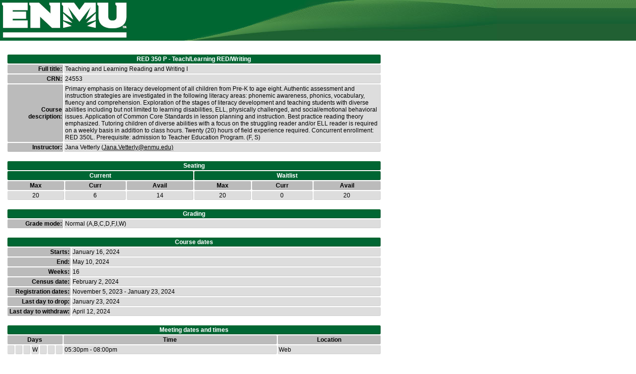

--- FILE ---
content_type: text/html;charset=UTF-8
request_url: https://ssb.enmu.edu/PROD/z_class_schedule.p_CourseDetail?term=202320&crn=24553
body_size: 6219
content:
<!DOCTYPE HTML PUBLIC "-//W3C//DTD HTML 4.01 Transitional//EN" "http://www.w3.org/TR/html4/loose.dtd">
<html lang="en">
<head>
<meta http-equiv="Content-Type" content="text/html; charset=utf-8">
<style type="text/css">
body { background-image:url('/wtlgifs/tiled_banner.jpg'); 
       background-repeat: repeat-x; 
       color: #000000; 
       font-family: Verdana, Arial Narrow, helvetica, sans-serif; 
       font-style: normal; 
       font-size: 0.875em; 
       text-align: left; 
       margin-top: 6px; 
       margin-left: 1%;
}
div.header { background-image:url('/wtlgifs/web_bg_ENMUapp.jpg'); 
             background-repeat: no-repeat; 
             height: 82px;
             margin-left: 0px; 
             margin-top: 0px; 
             width: 100%; 
             position: absolute; 
             top: 0px; 
             left: 0px;
}
div.toplink { float: right; 
              width: 100%; 
              text-align: right;
}
div.botlink { float: right; }
div.footer { text-align: left; 
             border: 0px; 
             margin-left: 0px; 
             margin-top: 15px; 
             float: left; 
             height:51px; 
             width:100%; 
             background-image: url('/wtlgifs/tiled_banner.jpg'); 
             color: #ffffff; 
}
div.container { width: 100%; 
                background-color: #fff; 
}
a { text-decoration: underline; 
    color: #000;
}
.green { background: #006633; color: #ffffff; font-weight: bold; padding-top: 2px; padding-bottom: 2px; }
.white > td { background: #ffffff; border: none; }
table { border: none; padding: 0px; background: #fff; border-radius: 3px; text-decoration: none; margin-bottom: 15px; 
        font-size: 0.875em; width: 60%; }
th { background: #bbbbbb; color: #000000; font-weight: bold; border: 1px outset rgba(240, 240, 240, .2); border-radius: 2px; text-align: right; }
td { background: #dddddd; font-weight: normal; border: none; border: 1px outset rgba(240, 240, 240, .2); border-radius: 2px; }
td.day { width: 2%; } 
.fixed > th { width: 15%; }
.fixed2 > th { width: 17%; }
.center > th { text-align: center; }
.center > td { text-align: center; }
.tablehead > th { background: #006633; color: #fff; font-weight: bold; margin: 0px; border-radius: 2px; border: 1px outset rgba(0, 84, 0, .2); 
                  text-shadow: 0 1px 1px rgba(192, 192, 192, .2); text-align: center;}
</style>
<title>Class Schedule - Course Detail</title>
</head>
<body>
<div class="header">&nbsp;</div>
<p><br><br><br><br><br>
<div class="container">
<table>
<tr class="tablehead"><th colspan=2>RED 350 P - Teach/Learning RED/Writing</th></tr>
<tr class="fixed"><th>Full title:</th><td>Teaching and Learning Reading and Writing I</td></tr>
<tr class="fixed"><th>CRN:</th><td>24553</td></tr>
<tr class="fixed"><th>Course description:</th><td>Primary emphasis on literacy development of all children from Pre-K to age eight. Authentic assessment and instruction strategies are investigated in the following literacy areas: phonemic awareness, phonics, vocabulary, fluency and comprehension. Exploration of the stages of literacy development and teaching students with diverse abilities including but not limited to learning disabilities, ELL, physically challenged, and social/emotional behavioral issues. Application of Common Core Standards in lesson planning and instruction. Best practice reading theory emphasized. Tutoring children of diverse abilities with a focus on the struggling reader and/or ELL reader is required on a weekly basis in addition to class hours. Twenty (20) hours of field experience required. Concurrent enrollment: RED 350L. Prerequisite: admission to Teacher Education Program. (F, S) </td></tr>
<tr class="fixed"><th>Instructor:</th><td>
Jana Vetterly
 (<a href="mailto:Jana.Vetterly@enmu.edu">Jana.Vetterly@enmu.edu)
</td></tr>
</table>
<table>
<tr class="tablehead"><th colspan=6>Seating</th></tr>
<tr class="tablehead"><th colspan=3>Current</th><th colspan=3>Waitlist</th></tr>
<tr class="center"><th>Max</th><th>Curr</th><th>Avail</th><th>Max</th><th>Curr</th><th>Avail</th></tr>
<tr class="center"><td>20</td><td>6</td><td>14</td>
<td>20</td><td>0</td><td>20</td></tr>
</table>
<table>
<tr class="tablehead"><th colspan=2>Grading</th></tr>
<tr class="fixed"><th>Grade mode:</th><td>Normal (A,B,C,D,F,I,W)</td></tr>
</table>
<table>
<tr class="tablehead"><th colspan=2>Course dates</th></tr>
<tr class="fixed2"><th>Starts:</th><td>January 16, 2024</td></tr>
<tr class="fixed2"><th>End:</th><td>May 10, 2024</td></tr>
<tr class="fixed2"><th>Weeks:</th><td>16</td></tr>
<tr class="fixed2"><th>Census date:</th><td>February 2, 2024</td></tr>
<tr class="fixed2"><th>Registration dates:</th><td>November 5, 2023 - January 23, 2024</td></tr>
<tr class="fixed2"><th>Last day to drop:</th><td>January 23, 2024</td></tr>
<tr class="fixed2"><th>Last day to withdraw:</th><td>April 12, 2024</td></tr>
</table>
<table>
<tr class="tablehead"><th colspan=9>Meeting dates and times</th></tr>
<tr class="center"><th colspan=7>Days</th><th>Time</th><th>Location</th></tr>
<tr>
<td class="day"></td><td class="day"></td><td class="day"></td><td class="day">W</td>
<td class="day"></td><td class="day"></td><td class="day"></td>
<td>05:30pm - 08:00pm</td>
<td>Web </td>
</tr>
</table>
<table>
<tr class="tablehead"><th colspan=6>Course Pre-requisites</th></tr>
<tr class="center"><th>(</th><th>Test</th><th>Test score</th><th>Course</th><th>)</th><th>Connector</th></tr>
<tr><td>(</td><td></td><td></td><td>ENGL 1120</td><td>)</td><td></td></tr>
</table>
<table>
<tr class="tablehead"><th colspan=3>Course Co-requisites</th></tr>
<tr class="center"><th>CRN</th><th>Course</th><th>Course title</th>
<tr><td>23415</td><td>RED 350LP 001</td><td>Teach/Learn Read/Write Lab</td></tr>
<tr><td>24048</td><td>RED 350LP 002</td><td>Teach/Learn Read/Write Lab</td></tr>
<tr><td>24049</td><td>RED 350LP 1WW</td><td>Teach/Learn Read/Write Lab</td></tr>
<tr><td colspan=3 style="background-color:#fff;">&nbsp;</td></tr>
</table>
</div>
<div class="footer">Release 8.5.5</div>
<br><br><br><br><br><br><br>
<a href="http://www.enmu.edu/SpringCourseInformation" target="_blank">Spring 2026 Course Information</a><br>
</body>
</html>
